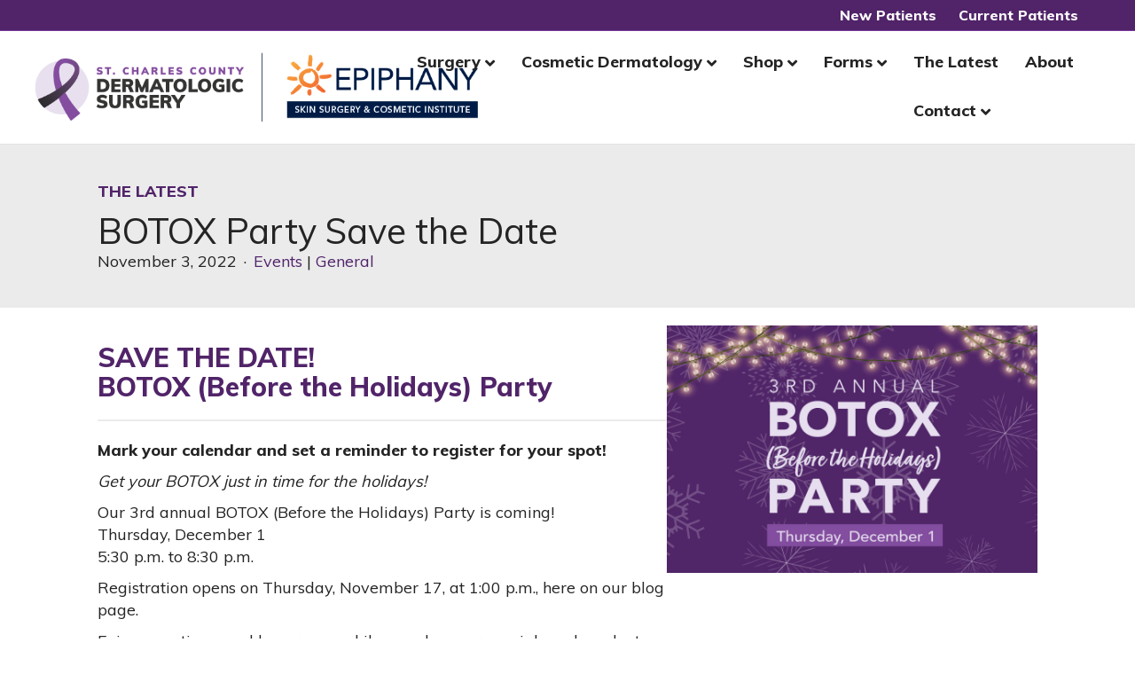

--- FILE ---
content_type: text/html; charset=UTF-8
request_url: https://stcharlesdermatologicsurgery.com/2022/botox-party-save-the-date/
body_size: 16510
content:
<!DOCTYPE html>
<html lang="en-US">
<head>
<meta charset="UTF-8" />
<meta name='viewport' content='width=device-width, initial-scale=1.0' />
<meta http-equiv='X-UA-Compatible' content='IE=edge' />
<script>
var gform;gform||(document.addEventListener("gform_main_scripts_loaded",function(){gform.scriptsLoaded=!0}),document.addEventListener("gform/theme/scripts_loaded",function(){gform.themeScriptsLoaded=!0}),window.addEventListener("DOMContentLoaded",function(){gform.domLoaded=!0}),gform={domLoaded:!1,scriptsLoaded:!1,themeScriptsLoaded:!1,isFormEditor:()=>"function"==typeof InitializeEditor,callIfLoaded:function(o){return!(!gform.domLoaded||!gform.scriptsLoaded||!gform.themeScriptsLoaded&&!gform.isFormEditor()||(gform.isFormEditor()&&console.warn("The use of gform.initializeOnLoaded() is deprecated in the form editor context and will be removed in Gravity Forms 3.1."),o(),0))},initializeOnLoaded:function(o){gform.callIfLoaded(o)||(document.addEventListener("gform_main_scripts_loaded",()=>{gform.scriptsLoaded=!0,gform.callIfLoaded(o)}),document.addEventListener("gform/theme/scripts_loaded",()=>{gform.themeScriptsLoaded=!0,gform.callIfLoaded(o)}),window.addEventListener("DOMContentLoaded",()=>{gform.domLoaded=!0,gform.callIfLoaded(o)}))},hooks:{action:{},filter:{}},addAction:function(o,r,e,t){gform.addHook("action",o,r,e,t)},addFilter:function(o,r,e,t){gform.addHook("filter",o,r,e,t)},doAction:function(o){gform.doHook("action",o,arguments)},applyFilters:function(o){return gform.doHook("filter",o,arguments)},removeAction:function(o,r){gform.removeHook("action",o,r)},removeFilter:function(o,r,e){gform.removeHook("filter",o,r,e)},addHook:function(o,r,e,t,n){null==gform.hooks[o][r]&&(gform.hooks[o][r]=[]);var d=gform.hooks[o][r];null==n&&(n=r+"_"+d.length),gform.hooks[o][r].push({tag:n,callable:e,priority:t=null==t?10:t})},doHook:function(r,o,e){var t;if(e=Array.prototype.slice.call(e,1),null!=gform.hooks[r][o]&&((o=gform.hooks[r][o]).sort(function(o,r){return o.priority-r.priority}),o.forEach(function(o){"function"!=typeof(t=o.callable)&&(t=window[t]),"action"==r?t.apply(null,e):e[0]=t.apply(null,e)})),"filter"==r)return e[0]},removeHook:function(o,r,t,n){var e;null!=gform.hooks[o][r]&&(e=(e=gform.hooks[o][r]).filter(function(o,r,e){return!!(null!=n&&n!=o.tag||null!=t&&t!=o.priority)}),gform.hooks[o][r]=e)}});
</script>

<link rel="profile" href="https://gmpg.org/xfn/11" />

<!-- Google Tag Manager -->
	<script>(function(w,d,s,l,i){w[l]=w[l]||[];w[l].push({'gtm.start':
	new Date().getTime(),event:'gtm.js'});var f=d.getElementsByTagName(s)[0],
	j=d.createElement(s),dl=l!='dataLayer'?'&l='+l:'';j.async=true;j.src=
	'https://www.googletagmanager.com/gtm.js?id='+i+dl;f.parentNode.insertBefore(j,f);
	})(window,document,'script','dataLayer','GTM-NLR3W85');</script>
<!-- End Google Tag Manager -->


<meta name='robots' content='index, follow, max-image-preview:large, max-snippet:-1, max-video-preview:-1' />

	<!-- This site is optimized with the Yoast SEO plugin v26.7 - https://yoast.com/wordpress/plugins/seo/ -->
	<title>BOTOX Party Save the Date - St. Charles County Dermatologic Surgery</title>
	<meta name="description" content="Buy One Viviscal Supplement and Shampoo, Get One Viviscal Conditioner Free. Offer available while supplies last, at our Cottleville, MO location." />
	<link rel="canonical" href="https://stcharlesdermatologicsurgery.com/2022/botox-party-save-the-date/" />
	<meta property="og:locale" content="en_US" />
	<meta property="og:type" content="article" />
	<meta property="og:title" content="BOTOX Party Save the Date - St. Charles County Dermatologic Surgery" />
	<meta property="og:description" content="Buy One Viviscal Supplement and Shampoo, Get One Viviscal Conditioner Free. Offer available while supplies last, at our Cottleville, MO location." />
	<meta property="og:url" content="https://stcharlesdermatologicsurgery.com/2022/botox-party-save-the-date/" />
	<meta property="og:site_name" content="St. Charles County Dermatologic Surgery" />
	<meta property="article:publisher" content="http://www.facebook.com/DrStaceyTull" />
	<meta property="article:published_time" content="2022-11-03T14:45:45+00:00" />
	<meta property="og:image" content="https://stcharlesdermatologicsurgery.com/wp-content/uploads/2022/11/Botox-Party-Save-the-Date-12-22-900x600-1.jpg" />
	<meta property="og:image:width" content="900" />
	<meta property="og:image:height" content="600" />
	<meta property="og:image:type" content="image/jpeg" />
	<meta name="author" content="SCC Dermatologic Surgery" />
	<meta name="twitter:card" content="summary_large_image" />
	<meta name="twitter:creator" content="@DrStaceyTull" />
	<meta name="twitter:site" content="@DrStaceyTull" />
	<meta name="twitter:label1" content="Written by" />
	<meta name="twitter:data1" content="SCC Dermatologic Surgery" />
	<meta name="twitter:label2" content="Est. reading time" />
	<meta name="twitter:data2" content="1 minute" />
	<script type="application/ld+json" class="yoast-schema-graph">{"@context":"https://schema.org","@graph":[{"@type":"Article","@id":"https://stcharlesdermatologicsurgery.com/2022/botox-party-save-the-date/#article","isPartOf":{"@id":"https://stcharlesdermatologicsurgery.com/2022/botox-party-save-the-date/"},"author":{"name":"SCC Dermatologic Surgery","@id":"https://stcharlesdermatologicsurgery.com/#/schema/person/2346e77831fdc2101913111624b1235b"},"headline":"BOTOX Party Save the Date","datePublished":"2022-11-03T14:45:45+00:00","mainEntityOfPage":{"@id":"https://stcharlesdermatologicsurgery.com/2022/botox-party-save-the-date/"},"wordCount":133,"commentCount":0,"publisher":{"@id":"https://stcharlesdermatologicsurgery.com/#organization"},"image":{"@id":"https://stcharlesdermatologicsurgery.com/2022/botox-party-save-the-date/#primaryimage"},"thumbnailUrl":"https://stcharlesdermatologicsurgery.com/wp-content/uploads/2022/11/Botox-Party-Save-the-Date-12-22-900x600-1.jpg","articleSection":["Events","General"],"inLanguage":"en-US","potentialAction":[{"@type":"CommentAction","name":"Comment","target":["https://stcharlesdermatologicsurgery.com/2022/botox-party-save-the-date/#respond"]}]},{"@type":"WebPage","@id":"https://stcharlesdermatologicsurgery.com/2022/botox-party-save-the-date/","url":"https://stcharlesdermatologicsurgery.com/2022/botox-party-save-the-date/","name":"BOTOX Party Save the Date - St. Charles County Dermatologic Surgery","isPartOf":{"@id":"https://stcharlesdermatologicsurgery.com/#website"},"primaryImageOfPage":{"@id":"https://stcharlesdermatologicsurgery.com/2022/botox-party-save-the-date/#primaryimage"},"image":{"@id":"https://stcharlesdermatologicsurgery.com/2022/botox-party-save-the-date/#primaryimage"},"thumbnailUrl":"https://stcharlesdermatologicsurgery.com/wp-content/uploads/2022/11/Botox-Party-Save-the-Date-12-22-900x600-1.jpg","datePublished":"2022-11-03T14:45:45+00:00","description":"Buy One Viviscal Supplement and Shampoo, Get One Viviscal Conditioner Free. Offer available while supplies last, at our Cottleville, MO location.","breadcrumb":{"@id":"https://stcharlesdermatologicsurgery.com/2022/botox-party-save-the-date/#breadcrumb"},"inLanguage":"en-US","potentialAction":[{"@type":"ReadAction","target":["https://stcharlesdermatologicsurgery.com/2022/botox-party-save-the-date/"]}]},{"@type":"ImageObject","inLanguage":"en-US","@id":"https://stcharlesdermatologicsurgery.com/2022/botox-party-save-the-date/#primaryimage","url":"https://stcharlesdermatologicsurgery.com/wp-content/uploads/2022/11/Botox-Party-Save-the-Date-12-22-900x600-1.jpg","contentUrl":"https://stcharlesdermatologicsurgery.com/wp-content/uploads/2022/11/Botox-Party-Save-the-Date-12-22-900x600-1.jpg","width":900,"height":600,"caption":"BOTOX Before the Holidays Party"},{"@type":"BreadcrumbList","@id":"https://stcharlesdermatologicsurgery.com/2022/botox-party-save-the-date/#breadcrumb","itemListElement":[{"@type":"ListItem","position":1,"name":"Home","item":"https://stcharlesdermatologicsurgery.com/"},{"@type":"ListItem","position":2,"name":"BOTOX Party Save the Date"}]},{"@type":"WebSite","@id":"https://stcharlesdermatologicsurgery.com/#website","url":"https://stcharlesdermatologicsurgery.com/","name":"St. Charles County Dermatologic Surgery","description":"Dr. Stacey Tull","publisher":{"@id":"https://stcharlesdermatologicsurgery.com/#organization"},"potentialAction":[{"@type":"SearchAction","target":{"@type":"EntryPoint","urlTemplate":"https://stcharlesdermatologicsurgery.com/?s={search_term_string}"},"query-input":{"@type":"PropertyValueSpecification","valueRequired":true,"valueName":"search_term_string"}}],"inLanguage":"en-US"},{"@type":"Organization","@id":"https://stcharlesdermatologicsurgery.com/#organization","name":"St. Charles County Dermatologic Surgery","url":"https://stcharlesdermatologicsurgery.com/","logo":{"@type":"ImageObject","inLanguage":"en-US","@id":"https://stcharlesdermatologicsurgery.com/#/schema/logo/image/","url":"https://stcharlesdermatologicsurgery.com/wp-content/uploads/2019/12/SCCDermSurgery-Logo_RGB_Main-TM.png","contentUrl":"https://stcharlesdermatologicsurgery.com/wp-content/uploads/2019/12/SCCDermSurgery-Logo_RGB_Main-TM.png","width":762,"height":236,"caption":"St. Charles County Dermatologic Surgery"},"image":{"@id":"https://stcharlesdermatologicsurgery.com/#/schema/logo/image/"},"sameAs":["http://www.facebook.com/DrStaceyTull","https://x.com/DrStaceyTull","https://www.instagram.com/drstaceytull/","https://www.linkedin.com/company/st-charles-county-dermatologic-surgery","https://www.youtube.com/channel/UCIMmCwydHWhUIsgBNKsR-8w"]},{"@type":"Person","@id":"https://stcharlesdermatologicsurgery.com/#/schema/person/2346e77831fdc2101913111624b1235b","name":"SCC Dermatologic Surgery","image":{"@type":"ImageObject","inLanguage":"en-US","@id":"https://stcharlesdermatologicsurgery.com/#/schema/person/image/","url":"https://stcharlesdermatologicsurgery.com/wp-content/uploads/2020/01/SCCDermSurgery_Logo_RGB_Icon-96x96.png","contentUrl":"https://stcharlesdermatologicsurgery.com/wp-content/uploads/2020/01/SCCDermSurgery_Logo_RGB_Icon-96x96.png","caption":"SCC Dermatologic Surgery"},"url":"https://stcharlesdermatologicsurgery.com/author/sccderm/"}]}</script>
	<!-- / Yoast SEO plugin. -->


<link rel="alternate" type="application/rss+xml" title="St. Charles County Dermatologic Surgery &raquo; Feed" href="https://stcharlesdermatologicsurgery.com/feed/" />
<link rel="alternate" type="application/rss+xml" title="St. Charles County Dermatologic Surgery &raquo; Comments Feed" href="https://stcharlesdermatologicsurgery.com/comments/feed/" />
<link rel="alternate" type="application/rss+xml" title="St. Charles County Dermatologic Surgery &raquo; BOTOX Party Save the Date Comments Feed" href="https://stcharlesdermatologicsurgery.com/2022/botox-party-save-the-date/feed/" />
<link rel="alternate" title="oEmbed (JSON)" type="application/json+oembed" href="https://stcharlesdermatologicsurgery.com/wp-json/oembed/1.0/embed?url=https%3A%2F%2Fstcharlesdermatologicsurgery.com%2F2022%2Fbotox-party-save-the-date%2F" />
<link rel="alternate" title="oEmbed (XML)" type="text/xml+oembed" href="https://stcharlesdermatologicsurgery.com/wp-json/oembed/1.0/embed?url=https%3A%2F%2Fstcharlesdermatologicsurgery.com%2F2022%2Fbotox-party-save-the-date%2F&#038;format=xml" />
<link rel="preload" href="https://stcharlesdermatologicsurgery.com/wp-content/plugins/bb-plugin/fonts/fontawesome/5.15.4/webfonts/fa-solid-900.woff2" as="font" type="font/woff2" crossorigin="anonymous">
<link rel="preload" href="https://stcharlesdermatologicsurgery.com/wp-content/plugins/bb-plugin/fonts/fontawesome/5.15.4/webfonts/fa-regular-400.woff2" as="font" type="font/woff2" crossorigin="anonymous">
<style id='wp-img-auto-sizes-contain-inline-css'>
img:is([sizes=auto i],[sizes^="auto," i]){contain-intrinsic-size:3000px 1500px}
/*# sourceURL=wp-img-auto-sizes-contain-inline-css */
</style>
<style id='wp-emoji-styles-inline-css'>

	img.wp-smiley, img.emoji {
		display: inline !important;
		border: none !important;
		box-shadow: none !important;
		height: 1em !important;
		width: 1em !important;
		margin: 0 0.07em !important;
		vertical-align: -0.1em !important;
		background: none !important;
		padding: 0 !important;
	}
/*# sourceURL=wp-emoji-styles-inline-css */
</style>
<style id='wp-block-library-inline-css'>
:root{--wp-block-synced-color:#7a00df;--wp-block-synced-color--rgb:122,0,223;--wp-bound-block-color:var(--wp-block-synced-color);--wp-editor-canvas-background:#ddd;--wp-admin-theme-color:#007cba;--wp-admin-theme-color--rgb:0,124,186;--wp-admin-theme-color-darker-10:#006ba1;--wp-admin-theme-color-darker-10--rgb:0,107,160.5;--wp-admin-theme-color-darker-20:#005a87;--wp-admin-theme-color-darker-20--rgb:0,90,135;--wp-admin-border-width-focus:2px}@media (min-resolution:192dpi){:root{--wp-admin-border-width-focus:1.5px}}.wp-element-button{cursor:pointer}:root .has-very-light-gray-background-color{background-color:#eee}:root .has-very-dark-gray-background-color{background-color:#313131}:root .has-very-light-gray-color{color:#eee}:root .has-very-dark-gray-color{color:#313131}:root .has-vivid-green-cyan-to-vivid-cyan-blue-gradient-background{background:linear-gradient(135deg,#00d084,#0693e3)}:root .has-purple-crush-gradient-background{background:linear-gradient(135deg,#34e2e4,#4721fb 50%,#ab1dfe)}:root .has-hazy-dawn-gradient-background{background:linear-gradient(135deg,#faaca8,#dad0ec)}:root .has-subdued-olive-gradient-background{background:linear-gradient(135deg,#fafae1,#67a671)}:root .has-atomic-cream-gradient-background{background:linear-gradient(135deg,#fdd79a,#004a59)}:root .has-nightshade-gradient-background{background:linear-gradient(135deg,#330968,#31cdcf)}:root .has-midnight-gradient-background{background:linear-gradient(135deg,#020381,#2874fc)}:root{--wp--preset--font-size--normal:16px;--wp--preset--font-size--huge:42px}.has-regular-font-size{font-size:1em}.has-larger-font-size{font-size:2.625em}.has-normal-font-size{font-size:var(--wp--preset--font-size--normal)}.has-huge-font-size{font-size:var(--wp--preset--font-size--huge)}.has-text-align-center{text-align:center}.has-text-align-left{text-align:left}.has-text-align-right{text-align:right}.has-fit-text{white-space:nowrap!important}#end-resizable-editor-section{display:none}.aligncenter{clear:both}.items-justified-left{justify-content:flex-start}.items-justified-center{justify-content:center}.items-justified-right{justify-content:flex-end}.items-justified-space-between{justify-content:space-between}.screen-reader-text{border:0;clip-path:inset(50%);height:1px;margin:-1px;overflow:hidden;padding:0;position:absolute;width:1px;word-wrap:normal!important}.screen-reader-text:focus{background-color:#ddd;clip-path:none;color:#444;display:block;font-size:1em;height:auto;left:5px;line-height:normal;padding:15px 23px 14px;text-decoration:none;top:5px;width:auto;z-index:100000}html :where(.has-border-color){border-style:solid}html :where([style*=border-top-color]){border-top-style:solid}html :where([style*=border-right-color]){border-right-style:solid}html :where([style*=border-bottom-color]){border-bottom-style:solid}html :where([style*=border-left-color]){border-left-style:solid}html :where([style*=border-width]){border-style:solid}html :where([style*=border-top-width]){border-top-style:solid}html :where([style*=border-right-width]){border-right-style:solid}html :where([style*=border-bottom-width]){border-bottom-style:solid}html :where([style*=border-left-width]){border-left-style:solid}html :where(img[class*=wp-image-]){height:auto;max-width:100%}:where(figure){margin:0 0 1em}html :where(.is-position-sticky){--wp-admin--admin-bar--position-offset:var(--wp-admin--admin-bar--height,0px)}@media screen and (max-width:600px){html :where(.is-position-sticky){--wp-admin--admin-bar--position-offset:0px}}

/*# sourceURL=wp-block-library-inline-css */
</style><style id='global-styles-inline-css'>
:root{--wp--preset--aspect-ratio--square: 1;--wp--preset--aspect-ratio--4-3: 4/3;--wp--preset--aspect-ratio--3-4: 3/4;--wp--preset--aspect-ratio--3-2: 3/2;--wp--preset--aspect-ratio--2-3: 2/3;--wp--preset--aspect-ratio--16-9: 16/9;--wp--preset--aspect-ratio--9-16: 9/16;--wp--preset--color--black: #000000;--wp--preset--color--cyan-bluish-gray: #abb8c3;--wp--preset--color--white: #ffffff;--wp--preset--color--pale-pink: #f78da7;--wp--preset--color--vivid-red: #cf2e2e;--wp--preset--color--luminous-vivid-orange: #ff6900;--wp--preset--color--luminous-vivid-amber: #fcb900;--wp--preset--color--light-green-cyan: #7bdcb5;--wp--preset--color--vivid-green-cyan: #00d084;--wp--preset--color--pale-cyan-blue: #8ed1fc;--wp--preset--color--vivid-cyan-blue: #0693e3;--wp--preset--color--vivid-purple: #9b51e0;--wp--preset--gradient--vivid-cyan-blue-to-vivid-purple: linear-gradient(135deg,rgb(6,147,227) 0%,rgb(155,81,224) 100%);--wp--preset--gradient--light-green-cyan-to-vivid-green-cyan: linear-gradient(135deg,rgb(122,220,180) 0%,rgb(0,208,130) 100%);--wp--preset--gradient--luminous-vivid-amber-to-luminous-vivid-orange: linear-gradient(135deg,rgb(252,185,0) 0%,rgb(255,105,0) 100%);--wp--preset--gradient--luminous-vivid-orange-to-vivid-red: linear-gradient(135deg,rgb(255,105,0) 0%,rgb(207,46,46) 100%);--wp--preset--gradient--very-light-gray-to-cyan-bluish-gray: linear-gradient(135deg,rgb(238,238,238) 0%,rgb(169,184,195) 100%);--wp--preset--gradient--cool-to-warm-spectrum: linear-gradient(135deg,rgb(74,234,220) 0%,rgb(151,120,209) 20%,rgb(207,42,186) 40%,rgb(238,44,130) 60%,rgb(251,105,98) 80%,rgb(254,248,76) 100%);--wp--preset--gradient--blush-light-purple: linear-gradient(135deg,rgb(255,206,236) 0%,rgb(152,150,240) 100%);--wp--preset--gradient--blush-bordeaux: linear-gradient(135deg,rgb(254,205,165) 0%,rgb(254,45,45) 50%,rgb(107,0,62) 100%);--wp--preset--gradient--luminous-dusk: linear-gradient(135deg,rgb(255,203,112) 0%,rgb(199,81,192) 50%,rgb(65,88,208) 100%);--wp--preset--gradient--pale-ocean: linear-gradient(135deg,rgb(255,245,203) 0%,rgb(182,227,212) 50%,rgb(51,167,181) 100%);--wp--preset--gradient--electric-grass: linear-gradient(135deg,rgb(202,248,128) 0%,rgb(113,206,126) 100%);--wp--preset--gradient--midnight: linear-gradient(135deg,rgb(2,3,129) 0%,rgb(40,116,252) 100%);--wp--preset--font-size--small: 13px;--wp--preset--font-size--medium: 20px;--wp--preset--font-size--large: 36px;--wp--preset--font-size--x-large: 42px;--wp--preset--spacing--20: 0.44rem;--wp--preset--spacing--30: 0.67rem;--wp--preset--spacing--40: 1rem;--wp--preset--spacing--50: 1.5rem;--wp--preset--spacing--60: 2.25rem;--wp--preset--spacing--70: 3.38rem;--wp--preset--spacing--80: 5.06rem;--wp--preset--shadow--natural: 6px 6px 9px rgba(0, 0, 0, 0.2);--wp--preset--shadow--deep: 12px 12px 50px rgba(0, 0, 0, 0.4);--wp--preset--shadow--sharp: 6px 6px 0px rgba(0, 0, 0, 0.2);--wp--preset--shadow--outlined: 6px 6px 0px -3px rgb(255, 255, 255), 6px 6px rgb(0, 0, 0);--wp--preset--shadow--crisp: 6px 6px 0px rgb(0, 0, 0);}:where(.is-layout-flex){gap: 0.5em;}:where(.is-layout-grid){gap: 0.5em;}body .is-layout-flex{display: flex;}.is-layout-flex{flex-wrap: wrap;align-items: center;}.is-layout-flex > :is(*, div){margin: 0;}body .is-layout-grid{display: grid;}.is-layout-grid > :is(*, div){margin: 0;}:where(.wp-block-columns.is-layout-flex){gap: 2em;}:where(.wp-block-columns.is-layout-grid){gap: 2em;}:where(.wp-block-post-template.is-layout-flex){gap: 1.25em;}:where(.wp-block-post-template.is-layout-grid){gap: 1.25em;}.has-black-color{color: var(--wp--preset--color--black) !important;}.has-cyan-bluish-gray-color{color: var(--wp--preset--color--cyan-bluish-gray) !important;}.has-white-color{color: var(--wp--preset--color--white) !important;}.has-pale-pink-color{color: var(--wp--preset--color--pale-pink) !important;}.has-vivid-red-color{color: var(--wp--preset--color--vivid-red) !important;}.has-luminous-vivid-orange-color{color: var(--wp--preset--color--luminous-vivid-orange) !important;}.has-luminous-vivid-amber-color{color: var(--wp--preset--color--luminous-vivid-amber) !important;}.has-light-green-cyan-color{color: var(--wp--preset--color--light-green-cyan) !important;}.has-vivid-green-cyan-color{color: var(--wp--preset--color--vivid-green-cyan) !important;}.has-pale-cyan-blue-color{color: var(--wp--preset--color--pale-cyan-blue) !important;}.has-vivid-cyan-blue-color{color: var(--wp--preset--color--vivid-cyan-blue) !important;}.has-vivid-purple-color{color: var(--wp--preset--color--vivid-purple) !important;}.has-black-background-color{background-color: var(--wp--preset--color--black) !important;}.has-cyan-bluish-gray-background-color{background-color: var(--wp--preset--color--cyan-bluish-gray) !important;}.has-white-background-color{background-color: var(--wp--preset--color--white) !important;}.has-pale-pink-background-color{background-color: var(--wp--preset--color--pale-pink) !important;}.has-vivid-red-background-color{background-color: var(--wp--preset--color--vivid-red) !important;}.has-luminous-vivid-orange-background-color{background-color: var(--wp--preset--color--luminous-vivid-orange) !important;}.has-luminous-vivid-amber-background-color{background-color: var(--wp--preset--color--luminous-vivid-amber) !important;}.has-light-green-cyan-background-color{background-color: var(--wp--preset--color--light-green-cyan) !important;}.has-vivid-green-cyan-background-color{background-color: var(--wp--preset--color--vivid-green-cyan) !important;}.has-pale-cyan-blue-background-color{background-color: var(--wp--preset--color--pale-cyan-blue) !important;}.has-vivid-cyan-blue-background-color{background-color: var(--wp--preset--color--vivid-cyan-blue) !important;}.has-vivid-purple-background-color{background-color: var(--wp--preset--color--vivid-purple) !important;}.has-black-border-color{border-color: var(--wp--preset--color--black) !important;}.has-cyan-bluish-gray-border-color{border-color: var(--wp--preset--color--cyan-bluish-gray) !important;}.has-white-border-color{border-color: var(--wp--preset--color--white) !important;}.has-pale-pink-border-color{border-color: var(--wp--preset--color--pale-pink) !important;}.has-vivid-red-border-color{border-color: var(--wp--preset--color--vivid-red) !important;}.has-luminous-vivid-orange-border-color{border-color: var(--wp--preset--color--luminous-vivid-orange) !important;}.has-luminous-vivid-amber-border-color{border-color: var(--wp--preset--color--luminous-vivid-amber) !important;}.has-light-green-cyan-border-color{border-color: var(--wp--preset--color--light-green-cyan) !important;}.has-vivid-green-cyan-border-color{border-color: var(--wp--preset--color--vivid-green-cyan) !important;}.has-pale-cyan-blue-border-color{border-color: var(--wp--preset--color--pale-cyan-blue) !important;}.has-vivid-cyan-blue-border-color{border-color: var(--wp--preset--color--vivid-cyan-blue) !important;}.has-vivid-purple-border-color{border-color: var(--wp--preset--color--vivid-purple) !important;}.has-vivid-cyan-blue-to-vivid-purple-gradient-background{background: var(--wp--preset--gradient--vivid-cyan-blue-to-vivid-purple) !important;}.has-light-green-cyan-to-vivid-green-cyan-gradient-background{background: var(--wp--preset--gradient--light-green-cyan-to-vivid-green-cyan) !important;}.has-luminous-vivid-amber-to-luminous-vivid-orange-gradient-background{background: var(--wp--preset--gradient--luminous-vivid-amber-to-luminous-vivid-orange) !important;}.has-luminous-vivid-orange-to-vivid-red-gradient-background{background: var(--wp--preset--gradient--luminous-vivid-orange-to-vivid-red) !important;}.has-very-light-gray-to-cyan-bluish-gray-gradient-background{background: var(--wp--preset--gradient--very-light-gray-to-cyan-bluish-gray) !important;}.has-cool-to-warm-spectrum-gradient-background{background: var(--wp--preset--gradient--cool-to-warm-spectrum) !important;}.has-blush-light-purple-gradient-background{background: var(--wp--preset--gradient--blush-light-purple) !important;}.has-blush-bordeaux-gradient-background{background: var(--wp--preset--gradient--blush-bordeaux) !important;}.has-luminous-dusk-gradient-background{background: var(--wp--preset--gradient--luminous-dusk) !important;}.has-pale-ocean-gradient-background{background: var(--wp--preset--gradient--pale-ocean) !important;}.has-electric-grass-gradient-background{background: var(--wp--preset--gradient--electric-grass) !important;}.has-midnight-gradient-background{background: var(--wp--preset--gradient--midnight) !important;}.has-small-font-size{font-size: var(--wp--preset--font-size--small) !important;}.has-medium-font-size{font-size: var(--wp--preset--font-size--medium) !important;}.has-large-font-size{font-size: var(--wp--preset--font-size--large) !important;}.has-x-large-font-size{font-size: var(--wp--preset--font-size--x-large) !important;}
/*# sourceURL=global-styles-inline-css */
</style>

<style id='classic-theme-styles-inline-css'>
/*! This file is auto-generated */
.wp-block-button__link{color:#fff;background-color:#32373c;border-radius:9999px;box-shadow:none;text-decoration:none;padding:calc(.667em + 2px) calc(1.333em + 2px);font-size:1.125em}.wp-block-file__button{background:#32373c;color:#fff;text-decoration:none}
/*# sourceURL=/wp-includes/css/classic-themes.min.css */
</style>
<link rel='stylesheet' id='font-awesome-5-css' href='https://stcharlesdermatologicsurgery.com/wp-content/plugins/bb-plugin/fonts/fontawesome/5.15.4/css/all.min.css?ver=2.10.0.5' media='all' />
<link rel='stylesheet' id='ultimate-icons-css' href='https://stcharlesdermatologicsurgery.com/wp-content/uploads/bb-plugin/icons/ultimate-icons/style.css?ver=2.10.0.5' media='all' />
<link rel='stylesheet' id='uabb-animate-css' href='https://stcharlesdermatologicsurgery.com/wp-content/plugins/bb-ultimate-addon/modules/info-list/css/animate.css' media='all' />
<link rel='stylesheet' id='fl-builder-layout-bundle-91a18ff39bd6f88c2896a4a895d94144-css' href='https://stcharlesdermatologicsurgery.com/wp-content/uploads/bb-plugin/cache/91a18ff39bd6f88c2896a4a895d94144-layout-bundle.css?ver=2.10.0.5-1.5.2.1-20251125200437' media='all' />
<link rel='stylesheet' id='jquery-magnificpopup-css' href='https://stcharlesdermatologicsurgery.com/wp-content/plugins/bb-plugin/css/jquery.magnificpopup.min.css?ver=2.10.0.5' media='all' />
<link rel='stylesheet' id='base-css' href='https://stcharlesdermatologicsurgery.com/wp-content/themes/bb-theme/css/base.min.css?ver=1.7.9' media='all' />
<link rel='stylesheet' id='fl-automator-skin-css' href='https://stcharlesdermatologicsurgery.com/wp-content/uploads/bb-theme/skin-664cae4f049da.css?ver=1.7.9' media='all' />
<link rel='stylesheet' id='fl-child-theme-css' href='https://stcharlesdermatologicsurgery.com/wp-content/themes/StCharles-Dermatologic-Surgery/style.css?ver=6.9' media='all' />
<script src="https://stcharlesdermatologicsurgery.com/wp-includes/js/jquery/jquery.min.js?ver=3.7.1" id="jquery-core-js"></script>
<script src="https://stcharlesdermatologicsurgery.com/wp-includes/js/jquery/jquery-migrate.min.js?ver=3.4.1" id="jquery-migrate-js"></script>
<link rel="https://api.w.org/" href="https://stcharlesdermatologicsurgery.com/wp-json/" /><link rel="alternate" title="JSON" type="application/json" href="https://stcharlesdermatologicsurgery.com/wp-json/wp/v2/posts/3025" /><link rel="EditURI" type="application/rsd+xml" title="RSD" href="https://stcharlesdermatologicsurgery.com/xmlrpc.php?rsd" />
<meta name="generator" content="WordPress 6.9" />
<link rel='shortlink' href='https://stcharlesdermatologicsurgery.com/?p=3025' />
<link rel="pingback" href="https://stcharlesdermatologicsurgery.com/xmlrpc.php">
<style>.recentcomments a{display:inline !important;padding:0 !important;margin:0 !important;}</style><link rel="icon" href="https://stcharlesdermatologicsurgery.com/wp-content/uploads/2020/01/cropped-SCCDermSurgery_favicon-32x32.png" sizes="32x32" />
<link rel="icon" href="https://stcharlesdermatologicsurgery.com/wp-content/uploads/2020/01/cropped-SCCDermSurgery_favicon-192x192.png" sizes="192x192" />
<link rel="apple-touch-icon" href="https://stcharlesdermatologicsurgery.com/wp-content/uploads/2020/01/cropped-SCCDermSurgery_favicon-180x180.png" />
<meta name="msapplication-TileImage" content="https://stcharlesdermatologicsurgery.com/wp-content/uploads/2020/01/cropped-SCCDermSurgery_favicon-270x270.png" />
		<style id="wp-custom-css">
			/*------------------------
 * COLORS
 * -----------------------
 * Light Grey: #EBEBEC;
 * Light Purple: #E6DFEF;
 * Dark Purple: #512469;
 * Dark Grey: #242424;
 * ------------------------*/


/*---------------------------
 * Typography
 * -------------------------*/
.page-id-56 .fl-node-01frl5xwqimc{
	display:none;
}
p a{
	font-weight:800;
	
}

#blog-post h3{
	color: #512469;
	font-weight:600;
}

p, body {
	font-family: 'Muli', sans-serif;
	line-height: 1.4;
	font-weight:400;
}

h1,h2,h3,h4,h5,h6{
line-height: 1.1 !important;
font-family: 'Muli', sans-serif;
}

h1{
	font-family: 'Muli', sans-serif;
}

h2 {
	font-size:35px;
}

h2 .purple {
	color: #512469;
}


h3{
	font-size:30px;
}

h3.bold-grey{
	font-weight:800;
}

h3.bold-purple {
	display:inline;
	font-weight:800;
	color: #512469;
}

.purple-callout{
	font-size:2.5em;
}

h4{
	text-transform:uppercase;
	font-weight:800;
}

h4.team-member-name{
	color:#512469; 
}


h5{
	font-size:25px;
}

p.team-member{
	color:#512469;
}

sup {
    top: -1em;
}
sub, sup {
    font-size: 40%;
    line-height: 0;
    position: relative;
    vertical-align: baseline;
}

.all-caps-heading {
	text-transform:uppercase;
	letter-spacing:2px;
}

.aesthetic-surgery h4{
	font-size:22px;
	text-transform:none;
	
}
/*--- Divider Line ---*/

hr.purple-hr, hr.purple-hr-center {
	border: 3px solid #512469;
  /*border-radius: 3px;*/
	width:100px;
	margin:10px 0px 20px 0px;
}

hr.purple-hr-center {
	margin-left:auto;
	margin-right:auto;
}

hr{
	border: 1px solid #EBEBEC;
}

/*---ul list---*/
.col-list {
		columns:3;
}


@media (max-width: 768px) {
	.col-list {
		columns:1;
	}
}
@media (max-width: 1000px) {
.fl-separator, .purple-breaker-mobile{
	margin: auto;
}
}

/*-- Inline List --*/

	ul.inline-list,
	ul.inline-list-nobreak{
		list-style-type: none; 
		padding: 0px;
		/*margin-top:20px;*/
	}

		ul.inline-list li,
		ul.inline-list-nobreak li{ 
			display: inline;
		}
			
	ul.inline-list li:after,
	ul.inline-list-nobreak li:after{
		content: "|";
		margin: 0px 15px;
	}
		
	ul.inline-list li:last-child:after,
	ul.inline-list-nobreak li:last-child:after{
		content: "";
		margin: 0px;
	}
		
	@media (max-width: 768px) {
		ul.inline-list li {
			display: block;
		}
		ul.inline-list li:after { 
			content: "";
			margin: 0px ;
		}
	}

	@media (min-width: 768px) {
		.rwd-break { display: none;}
	}


/*-- callout-list --*/

ul.callout-list {
	border-left:3px solid #512469;
	padding-left:20px;
	list-style-type:none;
	line-height:1.2;
}


ul.callout-list li {
	padding-bottom:10px;
}

ul.callout-list li:last-child {
	padding-bottom:0px;
}



/*---------------------------
 * Page Headers
 * -------------------------*/

#page-header h1,
h1.page-heading{
	color:#242424;
	font-weight:400;
	text-align:center;
	font-size: 3.1em;
}
#page-header h2,
h2.heading-tag{
	text-align:center;
	color:#512469;
	font-weight:800;
	font-size:1.5em;
}

@media only screen and (max-width: 600px){
	
#page-header h1,
h1.page-heading{
	font-size: 2.3em;
}
	
#page-header h2,
h2.heading-tag{
	font-size:1.3em;
}
}
/*---------------------------
 * Navigation
 * -------------------------*/
.fl-page-bar * {
	text-align: right;
	font-size:16px;
	font-weight:800;
}

.fl-page-nav-right .fl-page-nav-wrap .navbar-nav li>a {
	font-size:18px;
	/*font-weight:800;*/
}

@media (min-width: 1100px){
.fl-full-width .container {
    padding-left: 0;
    padding-right: 0;
    width: 100%;
}
}

@media (max-width: 767px){
.fl-page-nav-toggle-icon.fl-page-nav-toggle-visible-mobile .fl-page-nav .navbar-toggle {
    margin-top: 20px;
}
	}


/*---------------------------
 * Style Edits
 * -------------------------*/
.uabb-info-list-content .uabb-info-list-description p:last-of-type {
    margin-bottom: 0;
    text-align: left;
}

.uabb-business-day {
    width: calc( 100%/2 );
    display: inline-block;
}

.uabb-business-hours {
    display: inline-block;
    width: calc( 100%/2 );
}

.uabb-info-list-content .uabb-info-list-description a {
    color: #242424;
}

/*---------------------------
 * Shadow
 * -------------------------*/

.box-shadow{
-webkit-box-shadow: 0px 0px 10px 2px rgba(0,0,0,0.2);
-moz-box-shadow: 0px 0px 10px 2px rgba(0,0,0,0.2);
box-shadow: 0px 0px 10px 2px rgba(0,0,0,0.2);
}


/*---------------------------
 * Buttons
 * -------------------------*/

.fl-node-5e18b1c2a7f70 .uabb-module-content.uabb-creative-button-wrap a{
	width:200px;
	padding:12px 50px 12px 50px;
	font-weight:800;
}


/*Purple Button*/
a.fl-button, a.fl-button:visited, .fl-builder-content a.fl-button, .fl-builder-content a.fl-button:visited {
    font-weight: 700;
    border: 1px solid #45185d;
    border-color: #512469;
    border-top-width: 3px;
    border-right-width: 3px;
    border-bottom-width: 3px;
    border-left-width: 3px;
    border-top-left-radius: 100px;
    border-top-right-radius: 100px;
    border-bottom-left-radius: 100px;
    border-bottom-right-radius: 100px;
}

/*Outlined BUtton*/
a.fl-button.fl-button-light,
a.fl-button.fl-button-light :visited,
.fl-builder-content a.fl-button.fl-button-light,
.fl-builder-content a.fl-button.fl-button-light:visited {  
	color: #512469;
	background:white;
	font-weight: 700;
    border: 1px solid #512469;
    border-top-width: 3px;
    border-right-width: 3px;
    border-bottom-width: 3px;
    border-left-width: 3px;
    border-top-left-radius: 100px;
    border-top-right-radius: 100px;
    border-bottom-left-radius: 100px;
    border-bottom-right-radius: 100px;
}
a.fl-button.fl-button-light span,
a.fl-button.fl-button-light :visited span,
.fl-builder-content a.fl-button.fl-button-light span,
.fl-builder-content a.fl-button.fl-button-light:visited span {  
	color: #512469;
}

/*Hover Style*/

a.fl-button:hover, .fl-builder-content a.fl-button:hover, a.fl-button.fl-button-light:hover,
.fl-builder-content.fl-button-light a.fl-button.fl-button-light:hover{
      background: rgba(81,36,105,0.7);  
	border: 1px solid rgba(69,24,93,0.7);
    border-color: #512469;
    border-top-width: 3px;
    border-right-width: 3px;
    border-bottom-width: 3px;
    border-left-width: 3px;
    border-top-left-radius: 100px;
    border-top-right-radius: 100px;
    border-bottom-left-radius: 100px;
    border-bottom-right-radius: 100px;
}

a.fl-button.fl-button-light:hover span,
.fl-builder-content.fl-button-light a.fl-button.fl-button-light:hover span{
color:white;
}




/*---------------------------
 * Home Page
 * -------------------------*/

.appointment-box{
	z-index:1;
	margin-top:-10px;
	margin-bottom:-10px;
}

@media only screen and (max-width: 600px){
	.appointment-box{
	z-index:0;
	margin-top:0px;
	margin-bottom:0px;
		padding:0px;
		
}
}

.homepage-header-callout{
	z-index:1;
}

/*---------------------------
 * Footer
 * -------------------------*/

.testimonial-name{
	color:#242424;
	font-weight:400;
	
}
.office-hours-white{
	color:#ffffff;
}

/*---------------------------
 * Team Memeber Feed
 * -------------------------*/

.fl-node-5e220fd144378 .uabb-blog-posts .uabb-post-thumbnail img{
	padding-bottom: 20px;
}
.fl-node-5e2a1ae0da5f7 .uabb-blog-posts-shadow{
	box-shadow:none;
}

.uabb-blog-posts-description{
	padding-top:0;
}

.fl-node-5e220fd144378 .uabb-blog-posts .uabb-post-thumbnail img{
	padding-bottom:5px
}

.team-member-name{
	font-size:1.3em;
	padding-top:10px;
}

.job-title{
	font-size:.8em;
	line-height:1;

}

.team-bio h4{
	color: #512469;
	font-weight:600;
	font-size:22px;
	text-transform:none;
}
/*---------------------------
 * About
 * -------------------------*/
.education-listing{
	border-left: 5px solid #512469;
	
}

/*---------------------------
 * Referring Dermatologists Feed
 * -------------------------*/
.mod-post-feed-3 {
	border-left: 3px solid #512469;
	padding: 0px 20px;
	margin-bottom: 0px;

	min-height: 50px;
}

.fl-post-grid-post {
	border:none;}

.mod-post-feed-3, h5.mod-post-title{
	font-size:20px;
	font-weight:600;
	margin-bottom:0px;
	
}

.mod-post-feed-3, p.derm-phone, p.derm-address{
	font-size:18px;
	
}

.mod-post-feed p {
	margin-bottom:0px;
	
}

.ol-info-window-plain{
	background: #512469 !important;
	color:#ffffff;
	font-size: 16px!important ;
font-weight:600;
}

.form-list a{
	color: #242424;
}

.form-list a:hover{
	color: #512469;
}

.before-after a{
	font-weight:800; 
}

.banner{
	position: relative;
  overflow: hidden;
  width: 100%;
  padding-top: 56.25%; 
}
.care-credit{
	
	 
  top: 0;
  left: 0;
  bottom: 0;
  right: 0;
 
}

.gform_wrapper.gravity-theme .gfield_label{
	font-size:20px;
	
}

.self-scheduling-form button, input[type=button], input[type=submit]{
	 font-weight: 700;
    border: 1px solid #45185d;
    border-color: #512469;
    border-top-width: 3px;
    border-right-width: 3px;
    border-bottom-width: 3px;
    border-left-width: 3px;
    border-top-left-radius: 100px;
    border-top-right-radius: 100px;
    border-bottom-left-radius: 100px;
    border-bottom-right-radius: 100px;
}

.self-scheduling-form button:hover, input[type=button]:hover, input[type=submit]:hover{
	
background: rgba(81,36,105,0.7);  
	border: 1px solid rgba(69,24,93,0.7);
    border-color: #512469;
    border-top-width: 3px;
    border-right-width: 3px;
    border-bottom-width: 3px;
    border-left-width: 3px;
    border-top-left-radius: 100px;
    border-top-right-radius: 100px;
    border-bottom-left-radius: 100px;
    border-bottom-right-radius: 100px;
}



/*---------------------------
 * Before / After Slider
 * -------------------------*/
.twentytwenty-before-label:before, .twentytwenty-after-label:before{
	background:#E6DFEF;
	color:#512469;
	font-weight:600;
	text-transform:uppercase;
	
}
.twentytwenty-handle{
	border:2px solid  #E6DFEF !important;
	
}
.twentytwenty-left-arrow{
	border-right:6px solid #E6DFEF!important ;
}
.twentytwenty-right-arrow{
	border-left:6px solid #E6DFEF!important ;
}
.twentytwenty-handle:before{
	width:2px !important;
	border: 1px solid #E6DFEF !important;
}
.twentytwenty-handle:after{
		width:2px !important;
		border: 1px solid #E6DFEF !important;
}






.treatment-boxes .uabb-infobox{
	max-width:300px;
}

.fl-page-header-container.container{
max-width:100% !important;	padding-left:20px !important;
}

.fl-page-nav-wrap{
	padding-right:30px !important;
}

.fl-page-header-primary .fl-logo-img{
max-width:550px;	
}
 		</style>
		<link href="https://fonts.googleapis.com/css?family=Muli:400&display=swap" rel="stylesheet">
<link href="https://fonts.googleapis.com/css?family=Muli:800&display=swap" rel="stylesheet">

</head>
<body data-rsssl=1 class="wp-singular post-template-default single single-post postid-3025 single-format-standard wp-theme-bb-theme wp-child-theme-StCharles-Dermatologic-Surgery fl-builder-2-10-0-5 fl-themer-1-5-2-1-20251125200437 fl-theme-1-7-9 fl-no-js fl-theme-builder-singular fl-theme-builder-singular-blog-post fl-theme-builder-footer fl-theme-builder-footer-footer fl-framework-base fl-preset-default fl-full-width fl-has-sidebar fl-submenu-indicator" itemscope="itemscope" itemtype="https://schema.org/WebPage">

<!-- Google Tag Manager (noscript) -->
	<noscript><iframe src="https://www.googletagmanager.com/ns.html?id=GTM-NLR3W85"
	height="0" width="0" style="display:none;visibility:hidden"></iframe></noscript>
<!-- End Google Tag Manager (noscript) -->

<a aria-label="Skip to content" class="fl-screen-reader-text" href="#fl-main-content">Skip to content</a><div class="fl-page">
	<div class="fl-page-bar">
	<div class="fl-page-bar-container container">
		<div class="fl-page-bar-row row">
			<div class="col-md-12 text-center clearfix">		<nav class="top-bar-nav" aria-label="Top Bar Menu" itemscope="itemscope" itemtype="https://schema.org/SiteNavigationElement"			role="navigation">
			<ul id="menu-top-bar" class="fl-page-bar-nav nav navbar-nav menu"><li id="menu-item-1077" class="menu-item menu-item-type-post_type menu-item-object-page menu-item-1077 nav-item"><a href="https://stcharlesdermatologicsurgery.com/new-patients/" class="nav-link">New Patients</a></li>
<li id="menu-item-1078" class="menu-item menu-item-type-post_type menu-item-object-page menu-item-1078 nav-item"><a href="https://stcharlesdermatologicsurgery.com/current-patients/" class="nav-link">Current Patients</a></li>
</ul></nav></div>					</div>
	</div>
</div><!-- .fl-page-bar -->
<header class="fl-page-header fl-page-header-primary fl-page-nav-right fl-page-nav-toggle-icon fl-page-nav-toggle-visible-mobile" itemscope="itemscope" itemtype="https://schema.org/WPHeader"  role="banner">
	<div class="fl-page-header-wrap">
		<div class="fl-page-header-container container">
			<div class="fl-page-header-row row">
				<div class="col-sm-12 col-md-4 fl-page-header-logo-col">
					<div class="fl-page-header-logo" itemscope="itemscope" itemtype="https://schema.org/Organization">
						<a href="https://stcharlesdermatologicsurgery.com/" itemprop="url"><img loading="false" data-no-lazy="1" class="fl-logo-img" itemscope itemtype="https://schema.org/ImageObject" src="https://stcharlesdermatologicsurgery.com/wp-content/uploads/2024/05/SCCDS-Logo-Co-Branding.png" data-retina="https://stcharlesdermatologicsurgery.com/wp-content/uploads/2024/05/SCCDS-Logo-Co-Branding.png" title="" alt="St. Charles County Dermatologic Surgery" /><meta itemprop="name" content="St. Charles County Dermatologic Surgery" /></a>
											</div>
				</div>
				<div class="col-sm-12 col-md-8 fl-page-nav-col">
					<div class="fl-page-nav-wrap">
						<nav class="fl-page-nav fl-nav navbar navbar-default navbar-expand-md" aria-label="Header Menu" itemscope="itemscope" itemtype="https://schema.org/SiteNavigationElement" role="navigation">
							<button type="button" class="navbar-toggle navbar-toggler" data-toggle="collapse" data-target=".fl-page-nav-collapse">
								<span><i class="fas fa-bars" aria-hidden="true"></i><span class="sr-only">Menu</span></span>
							</button>
							<div class="fl-page-nav-collapse collapse navbar-collapse">
								<ul id="menu-main-menu" class="nav navbar-nav navbar-right menu fl-theme-menu"><li id="menu-item-853" class="surgery-nav menu-item menu-item-type-custom menu-item-object-custom menu-item-has-children menu-item-853 nav-item"><a class="nav-link">Surgery</a><div class="fl-submenu-icon-wrap"><span class="fl-submenu-toggle-icon"></span></div>
<ul class="sub-menu">
	<li id="menu-item-39" class="menu-item menu-item-type-post_type menu-item-object-page menu-item-39 nav-item"><a href="https://stcharlesdermatologicsurgery.com/mohs-surgery/" class="nav-link">Mohs Surgery</a></li>
	<li id="menu-item-844" class="menu-item menu-item-type-post_type menu-item-object-page menu-item-844 nav-item"><a href="https://stcharlesdermatologicsurgery.com/skin-surgery/" class="nav-link">Skin Surgery</a></li>
	<li id="menu-item-2675" class="menu-item menu-item-type-post_type menu-item-object-page menu-item-2675 nav-item"><a href="https://stcharlesdermatologicsurgery.com/insurance/" class="nav-link">Insurance</a></li>
</ul>
</li>
<li id="menu-item-2067" class="menu-item menu-item-type-post_type menu-item-object-page menu-item-has-children menu-item-2067 nav-item"><a href="https://stcharlesdermatologicsurgery.com/cosmetic-dermatology/" class="nav-link">Cosmetic Dermatology</a><div class="fl-submenu-icon-wrap"><span class="fl-submenu-toggle-icon"></span></div>
<ul class="sub-menu">
	<li id="menu-item-2088" class="menu-item menu-item-type-post_type menu-item-object-page menu-item-2088 nav-item"><a href="https://stcharlesdermatologicsurgery.com/cosmetic-dermatology/diamondglow/" class="nav-link">DiamondGlow™</a></li>
	<li id="menu-item-2372" class="menu-item menu-item-type-post_type menu-item-object-page menu-item-2372 nav-item"><a href="https://stcharlesdermatologicsurgery.com/cosmetic-dermatology/permanent-makeup/" class="nav-link">Permanent Makeup</a></li>
	<li id="menu-item-2086" class="menu-item menu-item-type-post_type menu-item-object-page menu-item-2086 nav-item"><a href="https://stcharlesdermatologicsurgery.com/cosmetic-dermatology/chemical-peels/" class="nav-link">Chemical Peels</a></li>
	<li id="menu-item-2083" class="menu-item menu-item-type-post_type menu-item-object-page menu-item-2083 nav-item"><a href="https://stcharlesdermatologicsurgery.com/cosmetic-dermatology/fat-removal-treatments/" class="nav-link">Fat Removal Treatments</a></li>
	<li id="menu-item-2087" class="menu-item menu-item-type-post_type menu-item-object-page menu-item-2087 nav-item"><a href="https://stcharlesdermatologicsurgery.com/cosmetic-dermatology/injectable-aesthetics/" class="nav-link">Injectable Aesthetics</a></li>
	<li id="menu-item-2085" class="menu-item menu-item-type-post_type menu-item-object-page menu-item-2085 nav-item"><a href="https://stcharlesdermatologicsurgery.com/cosmetic-dermatology/light-treatment-microneedling/" class="nav-link">Light Treatment &#038; Microneedling</a></li>
	<li id="menu-item-2084" class="menu-item menu-item-type-post_type menu-item-object-page menu-item-2084 nav-item"><a href="https://stcharlesdermatologicsurgery.com/cosmetic-dermatology/laser-treatments/" class="nav-link">Laser Treatments</a></li>
	<li id="menu-item-2359" class="menu-item menu-item-type-post_type menu-item-object-page menu-item-2359 nav-item"><a href="https://stcharlesdermatologicsurgery.com/cosmetic-dermatology/agnes-rf/" class="nav-link">Agnes RF</a></li>
	<li id="menu-item-2599" class="menu-item menu-item-type-post_type menu-item-object-page menu-item-2599 nav-item"><a href="https://stcharlesdermatologicsurgery.com/cosmetic-dermatology/pdo-threads/" class="nav-link">PDO Threads</a></li>
	<li id="menu-item-2457" class="menu-item menu-item-type-post_type menu-item-object-page menu-item-2457 nav-item"><a href="https://stcharlesdermatologicsurgery.com/cosmetic-dermatology/aesthetic-surgery/" class="nav-link">Aesthetic Surgery</a></li>
	<li id="menu-item-3204" class="menu-item menu-item-type-post_type menu-item-object-page menu-item-3204 nav-item"><a href="https://stcharlesdermatologicsurgery.com/cosmetic-dermatology/waxing/" class="nav-link">Waxing</a></li>
	<li id="menu-item-3237" class="menu-item menu-item-type-post_type menu-item-object-page menu-item-3237 nav-item"><a href="https://stcharlesdermatologicsurgery.com/cosmetic-dermatology/lash-brow/" class="nav-link">Lash and Brow Services</a></li>
</ul>
</li>
<li id="menu-item-1451" class="menu-item menu-item-type-custom menu-item-object-custom menu-item-has-children menu-item-1451 nav-item"><a href="#" class="nav-link">Shop</a><div class="fl-submenu-icon-wrap"><span class="fl-submenu-toggle-icon"></span></div>
<ul class="sub-menu">
	<li id="menu-item-1449" class="menu-item menu-item-type-custom menu-item-object-custom menu-item-1449 nav-item"><a href="https://sccdermsurgery.brilliantconnections.com/" class="nav-link">SkinMedica</a></li>
	<li id="menu-item-2135" class="menu-item menu-item-type-custom menu-item-object-custom menu-item-2135 nav-item"><a href="https://www.colorescience.com/collections/retailer-landing-page?designate-location=9102" class="nav-link">Colorescience</a></li>
</ul>
</li>
<li id="menu-item-2786" class="menu-item menu-item-type-custom menu-item-object-custom menu-item-has-children menu-item-2786 nav-item"><a href="#" class="nav-link">Forms</a><div class="fl-submenu-icon-wrap"><span class="fl-submenu-toggle-icon"></span></div>
<ul class="sub-menu">
	<li id="menu-item-1408" class="menu-item menu-item-type-custom menu-item-object-custom menu-item-1408 nav-item"><a target="_blank" href="https://stcharlesdermatologicsurgery.com/wp-content/uploads/2020/02/SCCDerm_Form_RecordsRelease.pdf" class="nav-link">Download Medical Release Form</a></li>
	<li id="menu-item-1836" class="menu-item menu-item-type-post_type menu-item-object-page menu-item-1836 nav-item"><a href="https://stcharlesdermatologicsurgery.com/procedure-information/" class="nav-link">Procedure Related Forms</a></li>
	<li id="menu-item-2787" class="menu-item menu-item-type-custom menu-item-object-custom menu-item-2787 nav-item"><a target="_blank" href="/wp-content/uploads/2022/02/SCCDerm_Problem_Focused_Forms.pdf" class="nav-link">Problem Focused Forms</a></li>
	<li id="menu-item-2788" class="menu-item menu-item-type-custom menu-item-object-custom menu-item-2788 nav-item"><a target="_blank" href="/wp-content/uploads/2022/03/SCCDERM-Pocket-Patient_Portal_V3-1.pdf" class="nav-link">Pocket Patient<br/> How-To</a></li>
</ul>
</li>
<li id="menu-item-41" class="menu-item menu-item-type-post_type menu-item-object-page menu-item-41 nav-item"><a href="https://stcharlesdermatologicsurgery.com/the-latest/" class="nav-link">The Latest</a></li>
<li id="menu-item-42" class="menu-item menu-item-type-post_type menu-item-object-page menu-item-42 nav-item"><a href="https://stcharlesdermatologicsurgery.com/about/" class="nav-link">About</a></li>
<li id="menu-item-43" class="menu-item menu-item-type-post_type menu-item-object-page menu-item-has-children menu-item-43 nav-item"><a href="https://stcharlesdermatologicsurgery.com/contact/" class="nav-link">Contact</a><div class="fl-submenu-icon-wrap"><span class="fl-submenu-toggle-icon"></span></div>
<ul class="sub-menu">
	<li id="menu-item-1844" class="menu-item menu-item-type-post_type menu-item-object-page menu-item-1844 nav-item"><a href="https://stcharlesdermatologicsurgery.com/contact/" class="nav-link">Contact &#038; Directions</a></li>
	<li id="menu-item-1841" class="menu-item menu-item-type-post_type menu-item-object-page menu-item-1841 nav-item"><a href="https://stcharlesdermatologicsurgery.com/referring-dermatologists/" class="nav-link">Find Dermatologists</a></li>
</ul>
</li>
</ul>							</div>
						</nav>
					</div>
				</div>
			</div>
		</div>
	</div>
</header><!-- .fl-page-header -->
	<div id="fl-main-content" class="fl-page-content" itemprop="mainContentOfPage" role="main">

		<div class="fl-builder-content fl-builder-content-713 fl-builder-global-templates-locked" data-post-id="713"><div class="fl-row fl-row-full-width fl-row-bg-color fl-node-5e2a10bd2fc77 fl-row-default-height fl-row-align-center" data-node="5e2a10bd2fc77">
	<div class="fl-row-content-wrap">
								<div class="fl-row-content fl-row-fixed-width fl-node-content">
		
<div class="fl-col-group fl-node-5e2a10bd2fc72" data-node="5e2a10bd2fc72">
			<div class="fl-col fl-node-5e2a10bd2fc74 fl-col-bg-color" data-node="5e2a10bd2fc74">
	<div class="fl-col-content fl-node-content"><div class="fl-module fl-module-rich-text fl-node-5e2a1139c1e08" data-node="5e2a1139c1e08">
	<div class="fl-module-content fl-node-content">
		<div class="fl-rich-text">
	<p><a href="/the-latest/"><strong>THE LATEST</strong></a></p>
</div>
	</div>
</div>
<div class="fl-module fl-module-heading fl-node-5e2a104e88d27" data-node="5e2a104e88d27">
	<div class="fl-module-content fl-node-content">
		<h1 class="fl-heading">
		<span class="fl-heading-text">BOTOX Party Save the Date</span>
	</h1>
	</div>
</div>
<div class="fl-module fl-module-fl-post-info fl-node-5e2a0ffb2f3aa" data-node="5e2a0ffb2f3aa">
	<div class="fl-module-content fl-node-content">
		<span class="fl-post-info-date">November 3, 2022</span><span class="fl-post-info-sep"> · </span><span class="fl-post-info-terms"><a href="https://stcharlesdermatologicsurgery.com/category/events/" rel="tag" class="events">Events</a> | <a href="https://stcharlesdermatologicsurgery.com/category/news/" rel="tag" class="news">General</a></span>	</div>
</div>
</div>
</div>
	</div>
		</div>
	</div>
</div>
<div id="blog-post" class="fl-row fl-row-fixed-width fl-row-bg-none fl-node-5e2a0ffb2f3a0 fl-row-default-height fl-row-align-center" data-node="5e2a0ffb2f3a0">
	<div class="fl-row-content-wrap">
								<div class="fl-row-content fl-row-fixed-width fl-node-content">
		
<div class="fl-col-group fl-node-5e2a100eae5b1" data-node="5e2a100eae5b1">
			<div class="fl-col fl-node-5e2a100eae692 fl-col-bg-color" data-node="5e2a100eae692">
	<div class="fl-col-content fl-node-content"><div id="blog-post" class="fl-module fl-module-fl-post-content fl-node-5e2a10701eda1" data-node="5e2a10701eda1">
	<div class="fl-module-content fl-node-content">
		<h3 style="color: #512469;">SAVE THE DATE!<br />
BOTOX (Before the Holidays) Party</h3>
<hr />
<p><strong>Mark your calendar and set a reminder to register for your spot!</strong></p>
<p><em>Get your BOTOX just in time for the holidays!</em></p>
<p>Our 3rd annual BOTOX (Before the Holidays) Party is coming!<br />
Thursday, December 1<br />
5:30 p.m. to 8:30 p.m.</p>
<p>Registration opens on Thursday, November 17, at 1:00 p.m., here on our blog page.</p>
<p>Enjoy appetizers and beverages while you shop our specials and products, and receive a BOTOX treatment from Dr. Tull or her PA, Morgan.</p>
<p>Specials will include:<br />
• BOTOX at $10/unit<br />
• 50% Off  CoolSculpting (8 or more treatments)<br />
• Buy2Get1Free DiamondGlow<br />
• Gift Cards at 20% off<br />
• Progressive Discount on Products</p>
<p>This event only has 30 total spots available, so be sure to sign up when we open registration at 1:00 p.m., on November 17th!</p>
	</div>
</div>
</div>
</div>
			<div class="fl-col fl-node-5e2a1066c650e fl-col-bg-color fl-col-small" data-node="5e2a1066c650e">
	<div class="fl-col-content fl-node-content"><div class="fl-module fl-module-photo fl-node-5e2a1066c6402" data-node="5e2a1066c6402">
	<div class="fl-module-content fl-node-content">
		<div role="figure" class="fl-photo fl-photo-align-center" itemscope itemtype="https://schema.org/ImageObject">
	<div class="fl-photo-content fl-photo-img-jpg">
				<img loading="lazy" decoding="async" class="fl-photo-img wp-image-3028 size-full" src="https://stcharlesdermatologicsurgery.com/wp-content/uploads/2022/11/Botox-Party-Save-the-Date-12-22-900x600-1.jpg" alt="BOTOX Before the Holidays Party" height="600" width="900" title="Botox-Party-Save-the-Date---12-22---900x600"  itemprop="image" srcset="https://stcharlesdermatologicsurgery.com/wp-content/uploads/2022/11/Botox-Party-Save-the-Date-12-22-900x600-1.jpg 900w, https://stcharlesdermatologicsurgery.com/wp-content/uploads/2022/11/Botox-Party-Save-the-Date-12-22-900x600-1-300x200.jpg 300w, https://stcharlesdermatologicsurgery.com/wp-content/uploads/2022/11/Botox-Party-Save-the-Date-12-22-900x600-1-768x512.jpg 768w" sizes="auto, (max-width: 900px) 100vw, 900px" />
					</div>
	</div>
	</div>
</div>
</div>
</div>
	</div>
		</div>
	</div>
</div>
<div class="fl-row fl-row-fixed-width fl-row-bg-none fl-node-5e2a10701ebd4 fl-row-default-height fl-row-align-center" data-node="5e2a10701ebd4">
	<div class="fl-row-content-wrap">
								<div class="fl-row-content fl-row-fixed-width fl-node-content">
		
<div class="fl-col-group fl-node-5e2a10701ed9f" data-node="5e2a10701ed9f">
			<div class="fl-col fl-node-5e2a10701eda0 fl-col-bg-color" data-node="5e2a10701eda0">
	<div class="fl-col-content fl-node-content"><div class="fl-module fl-module-separator fl-node-5e2a10701eda2" data-node="5e2a10701eda2">
	<div class="fl-module-content fl-node-content">
		<div class="fl-separator"></div>
	</div>
</div>
<div class="fl-module fl-module-fl-post-navigation fl-node-5e2a10701eda4" data-node="5e2a10701eda4">
	<div class="fl-module-content fl-node-content">
		
	<nav class="navigation post-navigation" aria-label="Posts">
		<h2 class="screen-reader-text">Posts navigation</h2>
		<div class="nav-links"><div class="nav-previous"><a href="https://stcharlesdermatologicsurgery.com/2022/september-special-offer/" rel="prev">&larr; September Special Offer</a></div><div class="nav-next"><a href="https://stcharlesdermatologicsurgery.com/2022/botox-party-registration-is-open/" rel="next">BOTOX® (Before the Holidays) Party! &rarr;</a></div></div>
	</nav>	</div>
</div>
<div class="fl-module fl-module-separator fl-node-5e2a10701eda5" data-node="5e2a10701eda5">
	<div class="fl-module-content fl-node-content">
		<div class="fl-separator"></div>
	</div>
</div>
<div class="fl-module fl-module-fl-comments fl-node-5e2a10701eda6" data-node="5e2a10701eda6">
	<div class="fl-module-content fl-node-content">
		<div class="fl-comments">

	
			<div id="respond" class="comment-respond">
		<h3 id="reply-title" class="comment-reply-title">Leave a Comment <small><a rel="nofollow" id="cancel-comment-reply-link" href="/2022/botox-party-save-the-date/#respond" style="display:none;">Cancel Reply</a></small></h3><form action="https://stcharlesdermatologicsurgery.com/wp-comments-post.php" method="post" id="fl-comment-form" class="fl-comment-form"><label for="fl-comment">Comment</label><textarea autocomplete="new-password"  id="d00bce955c"  name="d00bce955c"   class="form-control" cols="60" rows="8" tabindex="4"></textarea><textarea id="comment" aria-label="hp-comment" aria-hidden="true" name="comment" autocomplete="new-password" style="padding:0 !important;clip:rect(1px, 1px, 1px, 1px) !important;position:absolute !important;white-space:nowrap !important;height:1px !important;width:1px !important;overflow:hidden !important;" tabindex="-1"></textarea><script data-noptimize>document.getElementById("comment").setAttribute( "id", "a1e7fcd57c0d68dfc22080195fe21fb6" );document.getElementById("d00bce955c").setAttribute( "id", "comment" );</script><br /><label for="fl-author">Name (required)</label>
									<input type="text" id="fl-author" name="author" class="form-control" value="" tabindex="1" aria-required="true" /><br />
<label for="fl-email">Email (will not be published) (required)</label>
									<input type="text" id="fl-email" name="email" class="form-control" value="" tabindex="2" aria-required="true" /><br />
<label for="fl-url">Website</label>
									<input type="text" id="fl-url" name="url" class="form-control" value="" tabindex="3" /><br />
<p class="comment-form-cookies-consent"><input id="wp-comment-cookies-consent" name="wp-comment-cookies-consent" type="checkbox" value="yes" /> <label for="wp-comment-cookies-consent">Save my name, email, and website in this browser for the next time I comment.</label></p>
<p class="form-submit"><input name="submit" type="submit" id="fl-comment-form-submit" class="btn btn-primary" value="Submit Comment" /> <input type='hidden' name='comment_post_ID' value='3025' id='comment_post_ID' />
<input type='hidden' name='comment_parent' id='comment_parent' value='0' />
</p></form>	</div><!-- #respond -->
		</div>
	</div>
</div>
</div>
</div>
	</div>
		</div>
	</div>
</div>
</div><div class="uabb-js-breakpoint" style="display: none;"></div>
	</div><!-- .fl-page-content -->
	<footer class="fl-builder-content fl-builder-content-62 fl-builder-global-templates-locked" data-post-id="62" data-type="footer" itemscope="itemscope" itemtype="http://schema.org/WPFooter"><div class="fl-row fl-row-full-width fl-row-bg-color fl-node-5deaa27bcde36 fl-row-default-height fl-row-align-center" data-node="5deaa27bcde36">
	<div class="fl-row-content-wrap">
								<div class="fl-row-content fl-row-full-width fl-node-content">
		
<div class="fl-col-group fl-node-5deaa27bcde73 fl-col-group-equal-height fl-col-group-align-top fl-col-group-custom-width" data-node="5deaa27bcde73">
			<div class="fl-col fl-node-5deaa27bcdf46 fl-col-bg-color fl-col-small fl-col-small-custom-width" data-node="5deaa27bcdf46">
	<div class="fl-col-content fl-node-content"><div class="fl-module fl-module-photo fl-node-5df110e06e97f" data-node="5df110e06e97f">
	<div class="fl-module-content fl-node-content">
		<div role="figure" class="fl-photo fl-photo-align-left" itemscope itemtype="https://schema.org/ImageObject">
	<div class="fl-photo-content fl-photo-img-png">
				<img loading="lazy" decoding="async" class="fl-photo-img wp-image-3559 size-full" src="https://stcharlesdermatologicsurgery.com/wp-content/uploads/2024/05/SCCDS-Logo-Co-Branding.png" alt="SCCDS-Logo-Co-Branding" height="167" width="800" title="SCCDS-Logo-Co-Branding"  itemprop="image" srcset="https://stcharlesdermatologicsurgery.com/wp-content/uploads/2024/05/SCCDS-Logo-Co-Branding.png 800w, https://stcharlesdermatologicsurgery.com/wp-content/uploads/2024/05/SCCDS-Logo-Co-Branding-300x63.png 300w, https://stcharlesdermatologicsurgery.com/wp-content/uploads/2024/05/SCCDS-Logo-Co-Branding-768x160.png 768w" sizes="auto, (max-width: 800px) 100vw, 800px" />
					</div>
	</div>
	</div>
</div>
<div class="fl-module fl-module-dual-button fl-node-5e29d2e2e0999" data-node="5e29d2e2e0999">
	<div class="fl-module-content fl-node-content">
		<div class="uabb-module-content uabb-dual-button uabb-align-left">
	<div class="uabb-dual-button-wrapper uabb-horizontal uabb-horizontal-custom">
		<div class="uabb-dual-button-one uabb-btn-horizontal ">
			<a class="uabb-btn uabb-btn-one" href="https://stcharlesdermatologicsurgery.com/new-patients/" target="_self"  aria-label="New Patients ›">
								<span class="uabb-btn-one-text">New Patients ›</span> 
							</a>
					</div>
		<div class="uabb-dual-button-two uabb-btn-horizontal ">
			<a class="uabb-btn uabb-btn-two" href="https://epiphanyderm.ema.md/ema/PatientLogin.action" target="_blank" rel="noopener" aria-label="Patient Portal ›">
								<span class="uabb-btn-two-text">Patient Portal ›</span>
							</a>
		</div>
	</div>
</div>
	</div>
</div>
<div class="fl-module fl-module-rich-text fl-node-5e50338ec433f" data-node="5e50338ec433f">
	<div class="fl-module-content fl-node-content">
		<div class="fl-rich-text">
	<p style="text-align: left;"><a href="https://stcharlesdermatologicsurgery.com/referral/">Information for referring doctors ›</a></p>
<p style="text-align: left;"><a href="https://stcharlesdermatologicsurgery.com/wp-content/uploads/2021/05/SCCDS-HIPAA-Form-template.pdf" target="_blank" rel="noopener">Download our HIPAA Form ›</a></p>
</div>
	</div>
</div>
</div>
</div>
			<div class="fl-col fl-node-5deaa27bcdf08 fl-col-bg-color fl-col-small fl-col-small-custom-width" data-node="5deaa27bcdf08">
	<div class="fl-col-content fl-node-content"><div class="fl-module fl-module-heading fl-node-5deaa27bce0bf" data-node="5deaa27bce0bf">
	<div class="fl-module-content fl-node-content">
		<h5 class="fl-heading">
		<span class="fl-heading-text">Contact Us</span>
	</h5>
	</div>
</div>
<div class="fl-module fl-module-info-list fl-node-5e348994db22f" data-node="5e348994db22f">
	<div class="fl-module-content fl-node-content">
		
<div class="uabb-module-content uabb-info-list">
	<ul class="uabb-info-list-wrapper uabb-info-list-left">
		<li class="uabb-info-list-item info-list-item-dynamic0"><div class="uabb-info-list-content-wrapper fl-clearfix uabb-info-list-left"><div class="uabb-info-list-icon info-list-icon-dynamic0"><div class="uabb-module-content uabb-imgicon-wrap">				<span class="uabb-icon-wrap">
			<span class="uabb-icon">
			<i class="ua-icon ua-icon-location-pin" aria-hidden="true"></i>
			</span>
		</span>
	
		</div></div><div class="uabb-info-list-content uabb-info-list-left info-list-content-dynamic0"><h3 class="uabb-info-list-title"></h3 ><div class="uabb-info-list-description uabb-text-editor info-list-description-dynamic0"><p><a href="https://goo.gl/maps/yMUYPnzP5hNmGkZ2A" target="_blank" rel="noopener">1493 Cottleville Parkway</a><br />
Cottleville, Missouri 63376</p>
</div></div></div><div class="uabb-info-list-connector uabb-info-list-left"></div></li><li class="uabb-info-list-item info-list-item-dynamic1"><div class="uabb-info-list-content-wrapper fl-clearfix uabb-info-list-left"><div class="uabb-info-list-icon info-list-icon-dynamic1"><div class="uabb-module-content uabb-imgicon-wrap">				<span class="uabb-icon-wrap">
			<span class="uabb-icon">
			<i class="fas fa-phone-alt" aria-hidden="true"></i>
			</span>
		</span>
	
		</div></div><div class="uabb-info-list-content uabb-info-list-left info-list-content-dynamic1"><h3 class="uabb-info-list-title"></h3 ><div class="uabb-info-list-description uabb-text-editor info-list-description-dynamic1"><p>Phone <span style="font-weight: 400"><a style="color: #242424" href="tel:636-317-3376">636-317-DERM (3376)</a></span><br />Fax 636-244-1197</p></div></div></div><div class="uabb-info-list-connector uabb-info-list-left"></div></li><li class="uabb-info-list-item info-list-item-dynamic2"><div class="uabb-info-list-content-wrapper fl-clearfix uabb-info-list-left"><div class="uabb-info-list-icon info-list-icon-dynamic2"><div class="uabb-module-content uabb-imgicon-wrap">				<span class="uabb-icon-wrap">
			<span class="uabb-icon">
			<i class="ua-icon ua-icon-mail2" aria-hidden="true"></i>
			</span>
		</span>
	
		</div></div><div class="uabb-info-list-content uabb-info-list-left info-list-content-dynamic2"><h3 class="uabb-info-list-title"></h3 ><div class="uabb-info-list-description uabb-text-editor info-list-description-dynamic2"><p><a href="mailto:Info@sccdermsurgery.com" target="_blank" rel="noopener">Info@SCCdermsurgery.com</a></p></div></div></div><div class="uabb-info-list-connector uabb-info-list-left"></div></li>	</ul>
</div>
	</div>
</div>
</div>
</div>
			<div class="fl-col fl-node-5deaa27bcdeb1 fl-col-bg-color fl-col-small fl-col-small-custom-width office-hours-white" data-node="5deaa27bcdeb1">
	<div class="fl-col-content fl-node-content"><div class="fl-module fl-module-heading fl-node-5e7a4f02d32e6" data-node="5e7a4f02d32e6">
	<div class="fl-module-content fl-node-content">
		<h5 class="fl-heading">
		<span class="fl-heading-text">Office Hours</span>
	</h5>
	</div>
</div>
<div class="fl-module fl-module-uabb-business-hours fl-node-5e29d1f99df94" data-node="5e29d1f99df94">
	<div class="fl-module-content fl-node-content">
		
<div class="uabb-business-hours-container">
				<div class="uabb-business-hours-wrap uabb-business-hours-wrap-1 ">
				<div class="uabb-business-day  uabb-business-day-1 " tabindex="0" > Monday - Thursday				</div>
				<div class="uabb-business-hours  uabb-business-hours-1 " tabindex="0" > 7:30 AM - 4:30 PM				</div>
			</div>
					<div class="uabb-business-hours-wrap uabb-business-hours-wrap-2 ">
				<div class="uabb-business-day  uabb-business-day-2 " tabindex="0" > Friday				</div>
				<div class="uabb-business-hours  uabb-business-hours-2 " tabindex="0" > CLOSED				</div>
			</div>
					<div class="uabb-business-hours-wrap uabb-business-hours-wrap-3 ">
				<div class="uabb-business-day  uabb-business-day-3 " tabindex="0" > Saturday - Sunday				</div>
				<div class="uabb-business-hours  uabb-business-hours-3 " tabindex="0" > CLOSED				</div>
			</div>
		</div>
	</div>
</div>
</div>
</div>
	</div>
		</div>
	</div>
</div>
<div class="fl-row fl-row-full-width fl-row-bg-color fl-node-5deaa27bcdd58 fl-row-default-height fl-row-align-center" data-node="5deaa27bcdd58">
	<div class="fl-row-content-wrap">
								<div class="fl-row-content fl-row-full-width fl-node-content">
		
<div class="fl-col-group fl-node-5deaa27bcdd92 fl-col-group-equal-height fl-col-group-align-center" data-node="5deaa27bcdd92">
			<div class="fl-col fl-node-5deaaea799048 fl-col-bg-color fl-col-small" data-node="5deaaea799048">
	<div class="fl-col-content fl-node-content"><div class="fl-module fl-module-icon-group fl-node-5e4ac02df331d" data-node="5e4ac02df331d">
	<div class="fl-module-content fl-node-content">
		<div class="fl-icon-group">
	<span class="fl-icon">
								<a href="https://twitter.com/DrStaceyTull" target="_blank" rel="noopener" >
							<i class="ua-icon ua-icon-twitter-with-circle" aria-hidden="true"></i>
						</a>
			</span>
		<span class="fl-icon">
								<a href="http://www.facebook.com/DrStaceyTull" target="_blank" rel="noopener" >
							<i class="ua-icon ua-icon-facebook-with-circle" aria-hidden="true"></i>
						</a>
			</span>
		<span class="fl-icon">
								<a href="https://www.instagram.com/drstaceytull/" target="_blank" rel="noopener" >
							<i class="ua-icon ua-icon-instagram-with-circle" aria-hidden="true"></i>
						</a>
			</span>
		<span class="fl-icon">
								<a href="https://www.linkedin.com/company/st-charles-county-dermatologic-surgery" target="_blank" rel="noopener" >
							<i class="ua-icon ua-icon-linkedin-with-circle" aria-hidden="true"></i>
						</a>
			</span>
		<span class="fl-icon">
								<a href="https://www.youtube.com/channel/UCIMmCwydHWhUIsgBNKsR-8w" target="_blank" rel="noopener" >
							<i class="ua-icon ua-icon-youtube-with-circle" aria-hidden="true"></i>
						</a>
			</span>
	</div>
	</div>
</div>
</div>
</div>
			<div class="fl-col fl-node-5deaa27bcddc9 fl-col-bg-color" data-node="5deaa27bcddc9">
	<div class="fl-col-content fl-node-content"><div class="fl-module fl-module-rich-text fl-node-5deaa27bcddff" data-node="5deaa27bcddff">
	<div class="fl-module-content fl-node-content">
		<div class="fl-rich-text">
	<p><span style="font-size: 16px;"><a href="https://www.epiphanydermatology.com/covid-19-update/" target="_blank" rel="noopener">COVID-19 Notice</a> | <a href="https://www.epiphanydermatology.com/wp-content/uploads/2023/08/EPI-Privacy-Policy-20201124-updated-2023.pdf" target="_blank" rel="noopener">Notice of Privacy Practices</a> | <a href="https://www.epiphanydermatology.com/wp-content/uploads/2023/08/Notice_of_Nondiscrimination_2022-Updated-2023-2.pdf" target="_blank" rel="noopener">Notice of Non-Discrimination</a> | <a href="https://www.epiphanydermatology.com/wp-content/uploads/2023/08/Good_Faith_Estimate_Notice.pdf" target="_blank" rel="noopener">Good Faith Estimate</a></span></p>
</div>
	</div>
</div>
<div class="fl-module fl-module-rich-text fl-node-dfojclvumbyw" data-node="dfojclvumbyw">
	<div class="fl-module-content fl-node-content">
		<div class="fl-rich-text">
	<ul class="inline-list">
<li>© 2026 St. Charles County Dermatologic Surgery</li>
<li>All Rights Reserved</li>
<li>Website Designed by <a href="https://fiercecreative.agency/" target="_blank" rel="noopener">Fierce Creative Agency</a></li>
</ul>
</div>
	</div>
</div>
</div>
</div>
	</div>
		</div>
	</div>
</div>
</footer><div class="uabb-js-breakpoint" style="display: none;"></div>	</div><!-- .fl-page -->
<script type="speculationrules">
{"prefetch":[{"source":"document","where":{"and":[{"href_matches":"/*"},{"not":{"href_matches":["/wp-*.php","/wp-admin/*","/wp-content/uploads/*","/wp-content/*","/wp-content/plugins/*","/wp-content/themes/StCharles-Dermatologic-Surgery/*","/wp-content/themes/bb-theme/*","/*\\?(.+)"]}},{"not":{"selector_matches":"a[rel~=\"nofollow\"]"}},{"not":{"selector_matches":".no-prefetch, .no-prefetch a"}}]},"eagerness":"conservative"}]}
</script>
<script src="https://stcharlesdermatologicsurgery.com/wp-content/plugins/bb-plugin/js/libs/jquery.fitvids.min.js?ver=1.2" id="jquery-fitvids-js"></script>
<script src="https://stcharlesdermatologicsurgery.com/wp-content/uploads/bb-plugin/cache/5325fe045d9ddb755fc41bdabfa2009d-layout-bundle.js?ver=2.10.0.5-1.5.2.1-20251125200437" id="fl-builder-layout-bundle-5325fe045d9ddb755fc41bdabfa2009d-js"></script>
<script src="https://stcharlesdermatologicsurgery.com/wp-content/plugins/bb-plugin/js/libs/jquery.ba-throttle-debounce.min.js?ver=2.10.0.5" id="jquery-throttle-js"></script>
<script src="https://stcharlesdermatologicsurgery.com/wp-content/plugins/bb-plugin/js/libs/jquery.imagesloaded.min.js?ver=2.10.0.5" id="imagesloaded-js"></script>
<script src="https://stcharlesdermatologicsurgery.com/wp-content/plugins/bb-plugin/js/libs/jquery.magnificpopup.min.js?ver=2.10.0.5" id="jquery-magnificpopup-js"></script>
<script src="https://stcharlesdermatologicsurgery.com/wp-includes/js/comment-reply.min.js?ver=6.9" id="comment-reply-js" async data-wp-strategy="async" fetchpriority="low"></script>
<script id="fl-automator-js-extra">
var themeopts = {"medium_breakpoint":"992","mobile_breakpoint":"768"};
//# sourceURL=fl-automator-js-extra
</script>
<script src="https://stcharlesdermatologicsurgery.com/wp-content/themes/bb-theme/js/theme.min.js?ver=1.7.9" id="fl-automator-js"></script>
<script id="wp-emoji-settings" type="application/json">
{"baseUrl":"https://s.w.org/images/core/emoji/17.0.2/72x72/","ext":".png","svgUrl":"https://s.w.org/images/core/emoji/17.0.2/svg/","svgExt":".svg","source":{"concatemoji":"https://stcharlesdermatologicsurgery.com/wp-includes/js/wp-emoji-release.min.js?ver=6.9"}}
</script>
<script type="module">
/*! This file is auto-generated */
const a=JSON.parse(document.getElementById("wp-emoji-settings").textContent),o=(window._wpemojiSettings=a,"wpEmojiSettingsSupports"),s=["flag","emoji"];function i(e){try{var t={supportTests:e,timestamp:(new Date).valueOf()};sessionStorage.setItem(o,JSON.stringify(t))}catch(e){}}function c(e,t,n){e.clearRect(0,0,e.canvas.width,e.canvas.height),e.fillText(t,0,0);t=new Uint32Array(e.getImageData(0,0,e.canvas.width,e.canvas.height).data);e.clearRect(0,0,e.canvas.width,e.canvas.height),e.fillText(n,0,0);const a=new Uint32Array(e.getImageData(0,0,e.canvas.width,e.canvas.height).data);return t.every((e,t)=>e===a[t])}function p(e,t){e.clearRect(0,0,e.canvas.width,e.canvas.height),e.fillText(t,0,0);var n=e.getImageData(16,16,1,1);for(let e=0;e<n.data.length;e++)if(0!==n.data[e])return!1;return!0}function u(e,t,n,a){switch(t){case"flag":return n(e,"\ud83c\udff3\ufe0f\u200d\u26a7\ufe0f","\ud83c\udff3\ufe0f\u200b\u26a7\ufe0f")?!1:!n(e,"\ud83c\udde8\ud83c\uddf6","\ud83c\udde8\u200b\ud83c\uddf6")&&!n(e,"\ud83c\udff4\udb40\udc67\udb40\udc62\udb40\udc65\udb40\udc6e\udb40\udc67\udb40\udc7f","\ud83c\udff4\u200b\udb40\udc67\u200b\udb40\udc62\u200b\udb40\udc65\u200b\udb40\udc6e\u200b\udb40\udc67\u200b\udb40\udc7f");case"emoji":return!a(e,"\ud83e\u1fac8")}return!1}function f(e,t,n,a){let r;const o=(r="undefined"!=typeof WorkerGlobalScope&&self instanceof WorkerGlobalScope?new OffscreenCanvas(300,150):document.createElement("canvas")).getContext("2d",{willReadFrequently:!0}),s=(o.textBaseline="top",o.font="600 32px Arial",{});return e.forEach(e=>{s[e]=t(o,e,n,a)}),s}function r(e){var t=document.createElement("script");t.src=e,t.defer=!0,document.head.appendChild(t)}a.supports={everything:!0,everythingExceptFlag:!0},new Promise(t=>{let n=function(){try{var e=JSON.parse(sessionStorage.getItem(o));if("object"==typeof e&&"number"==typeof e.timestamp&&(new Date).valueOf()<e.timestamp+604800&&"object"==typeof e.supportTests)return e.supportTests}catch(e){}return null}();if(!n){if("undefined"!=typeof Worker&&"undefined"!=typeof OffscreenCanvas&&"undefined"!=typeof URL&&URL.createObjectURL&&"undefined"!=typeof Blob)try{var e="postMessage("+f.toString()+"("+[JSON.stringify(s),u.toString(),c.toString(),p.toString()].join(",")+"));",a=new Blob([e],{type:"text/javascript"});const r=new Worker(URL.createObjectURL(a),{name:"wpTestEmojiSupports"});return void(r.onmessage=e=>{i(n=e.data),r.terminate(),t(n)})}catch(e){}i(n=f(s,u,c,p))}t(n)}).then(e=>{for(const n in e)a.supports[n]=e[n],a.supports.everything=a.supports.everything&&a.supports[n],"flag"!==n&&(a.supports.everythingExceptFlag=a.supports.everythingExceptFlag&&a.supports[n]);var t;a.supports.everythingExceptFlag=a.supports.everythingExceptFlag&&!a.supports.flag,a.supports.everything||((t=a.source||{}).concatemoji?r(t.concatemoji):t.wpemoji&&t.twemoji&&(r(t.twemoji),r(t.wpemoji)))});
//# sourceURL=https://stcharlesdermatologicsurgery.com/wp-includes/js/wp-emoji-loader.min.js
</script>
</body>
</html>


--- FILE ---
content_type: text/css
request_url: https://stcharlesdermatologicsurgery.com/wp-content/themes/StCharles-Dermatologic-Surgery/style.css?ver=6.9
body_size: -110
content:
/*
Theme Name: St. Charles County Dermatologic Surgery
Version: 1.0.0
Description: This is a child theme of Beaver Builder, Created for St. Charles County Dermatologic Surgery
Author: Fierce Creative Agency	
Author URI: http://fiercecreative.agency/
template: bb-theme
*/



--- FILE ---
content_type: text/plain
request_url: https://www.google-analytics.com/j/collect?v=1&_v=j102&a=426057405&t=pageview&_s=1&dl=https%3A%2F%2Fstcharlesdermatologicsurgery.com%2F2022%2Fbotox-party-save-the-date%2F&ul=en-us%40posix&dt=BOTOX%20Party%20Save%20the%20Date%20-%20St.%20Charles%20County%20Dermatologic%20Surgery&sr=1280x720&vp=1280x720&_u=YEBAAEABAAAAACAAI~&jid=1746316902&gjid=2145646364&cid=231753309.1768838731&tid=UA-157805214-1&_gid=1241978291.1768838731&_r=1&_slc=1&gtm=45He61e1n81NLR3W85v832081239za200zd832081239&gcd=13l3l3l3l1l1&dma=0&tag_exp=103116026~103200004~104527907~104528501~104573694~104684208~104684211~105391252~115938465~115938468~116744866~117041587&z=1470805821
body_size: -456
content:
2,cG-PPC3B37G34